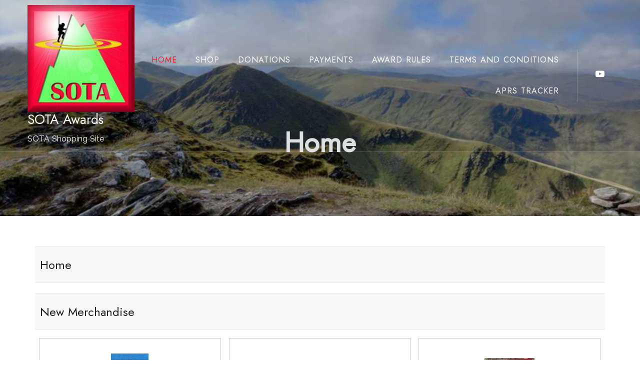

--- FILE ---
content_type: text/html; charset=UTF-8
request_url: https://sota-shop.co.uk/
body_size: 37825
content:
<!doctype html>
<html lang="en-GB">
<head>
	<meta charset="UTF-8">
	<meta name="viewport" content="width=device-width, initial-scale=1">
	<link rel="profile" href="https://gmpg.org/xfn/11">
	
	<title>SOTA Awards &#8211; SOTA Shopping Site</title>
<meta name='robots' content='max-image-preview:large' />
<link rel='dns-prefetch' href='//fonts.googleapis.com' />
<link rel="alternate" type="application/rss+xml" title="SOTA Awards &raquo; Feed" href="https://sota-shop.co.uk/feed/" />
<link rel="alternate" type="application/rss+xml" title="SOTA Awards &raquo; Comments Feed" href="https://sota-shop.co.uk/comments/feed/" />
<script type="text/javascript">
/* <![CDATA[ */
window._wpemojiSettings = {"baseUrl":"https:\/\/s.w.org\/images\/core\/emoji\/15.0.3\/72x72\/","ext":".png","svgUrl":"https:\/\/s.w.org\/images\/core\/emoji\/15.0.3\/svg\/","svgExt":".svg","source":{"concatemoji":"https:\/\/sota-shop.co.uk\/wp-includes\/js\/wp-emoji-release.min.js?ver=6.6.4"}};
/*! This file is auto-generated */
!function(i,n){var o,s,e;function c(e){try{var t={supportTests:e,timestamp:(new Date).valueOf()};sessionStorage.setItem(o,JSON.stringify(t))}catch(e){}}function p(e,t,n){e.clearRect(0,0,e.canvas.width,e.canvas.height),e.fillText(t,0,0);var t=new Uint32Array(e.getImageData(0,0,e.canvas.width,e.canvas.height).data),r=(e.clearRect(0,0,e.canvas.width,e.canvas.height),e.fillText(n,0,0),new Uint32Array(e.getImageData(0,0,e.canvas.width,e.canvas.height).data));return t.every(function(e,t){return e===r[t]})}function u(e,t,n){switch(t){case"flag":return n(e,"\ud83c\udff3\ufe0f\u200d\u26a7\ufe0f","\ud83c\udff3\ufe0f\u200b\u26a7\ufe0f")?!1:!n(e,"\ud83c\uddfa\ud83c\uddf3","\ud83c\uddfa\u200b\ud83c\uddf3")&&!n(e,"\ud83c\udff4\udb40\udc67\udb40\udc62\udb40\udc65\udb40\udc6e\udb40\udc67\udb40\udc7f","\ud83c\udff4\u200b\udb40\udc67\u200b\udb40\udc62\u200b\udb40\udc65\u200b\udb40\udc6e\u200b\udb40\udc67\u200b\udb40\udc7f");case"emoji":return!n(e,"\ud83d\udc26\u200d\u2b1b","\ud83d\udc26\u200b\u2b1b")}return!1}function f(e,t,n){var r="undefined"!=typeof WorkerGlobalScope&&self instanceof WorkerGlobalScope?new OffscreenCanvas(300,150):i.createElement("canvas"),a=r.getContext("2d",{willReadFrequently:!0}),o=(a.textBaseline="top",a.font="600 32px Arial",{});return e.forEach(function(e){o[e]=t(a,e,n)}),o}function t(e){var t=i.createElement("script");t.src=e,t.defer=!0,i.head.appendChild(t)}"undefined"!=typeof Promise&&(o="wpEmojiSettingsSupports",s=["flag","emoji"],n.supports={everything:!0,everythingExceptFlag:!0},e=new Promise(function(e){i.addEventListener("DOMContentLoaded",e,{once:!0})}),new Promise(function(t){var n=function(){try{var e=JSON.parse(sessionStorage.getItem(o));if("object"==typeof e&&"number"==typeof e.timestamp&&(new Date).valueOf()<e.timestamp+604800&&"object"==typeof e.supportTests)return e.supportTests}catch(e){}return null}();if(!n){if("undefined"!=typeof Worker&&"undefined"!=typeof OffscreenCanvas&&"undefined"!=typeof URL&&URL.createObjectURL&&"undefined"!=typeof Blob)try{var e="postMessage("+f.toString()+"("+[JSON.stringify(s),u.toString(),p.toString()].join(",")+"));",r=new Blob([e],{type:"text/javascript"}),a=new Worker(URL.createObjectURL(r),{name:"wpTestEmojiSupports"});return void(a.onmessage=function(e){c(n=e.data),a.terminate(),t(n)})}catch(e){}c(n=f(s,u,p))}t(n)}).then(function(e){for(var t in e)n.supports[t]=e[t],n.supports.everything=n.supports.everything&&n.supports[t],"flag"!==t&&(n.supports.everythingExceptFlag=n.supports.everythingExceptFlag&&n.supports[t]);n.supports.everythingExceptFlag=n.supports.everythingExceptFlag&&!n.supports.flag,n.DOMReady=!1,n.readyCallback=function(){n.DOMReady=!0}}).then(function(){return e}).then(function(){var e;n.supports.everything||(n.readyCallback(),(e=n.source||{}).concatemoji?t(e.concatemoji):e.wpemoji&&e.twemoji&&(t(e.twemoji),t(e.wpemoji)))}))}((window,document),window._wpemojiSettings);
/* ]]> */
</script>
<style id='wp-emoji-styles-inline-css' type='text/css'>

	img.wp-smiley, img.emoji {
		display: inline !important;
		border: none !important;
		box-shadow: none !important;
		height: 1em !important;
		width: 1em !important;
		margin: 0 0.07em !important;
		vertical-align: -0.1em !important;
		background: none !important;
		padding: 0 !important;
	}
</style>
<link rel='stylesheet' id='wp-block-library-css' href='https://sota-shop.co.uk/wp-includes/css/dist/block-library/style.min.css?ver=6.6.4' type='text/css' media='all' />
<style id='wp-block-library-theme-inline-css' type='text/css'>
.wp-block-audio :where(figcaption){color:#555;font-size:13px;text-align:center}.is-dark-theme .wp-block-audio :where(figcaption){color:#ffffffa6}.wp-block-audio{margin:0 0 1em}.wp-block-code{border:1px solid #ccc;border-radius:4px;font-family:Menlo,Consolas,monaco,monospace;padding:.8em 1em}.wp-block-embed :where(figcaption){color:#555;font-size:13px;text-align:center}.is-dark-theme .wp-block-embed :where(figcaption){color:#ffffffa6}.wp-block-embed{margin:0 0 1em}.blocks-gallery-caption{color:#555;font-size:13px;text-align:center}.is-dark-theme .blocks-gallery-caption{color:#ffffffa6}:root :where(.wp-block-image figcaption){color:#555;font-size:13px;text-align:center}.is-dark-theme :root :where(.wp-block-image figcaption){color:#ffffffa6}.wp-block-image{margin:0 0 1em}.wp-block-pullquote{border-bottom:4px solid;border-top:4px solid;color:currentColor;margin-bottom:1.75em}.wp-block-pullquote cite,.wp-block-pullquote footer,.wp-block-pullquote__citation{color:currentColor;font-size:.8125em;font-style:normal;text-transform:uppercase}.wp-block-quote{border-left:.25em solid;margin:0 0 1.75em;padding-left:1em}.wp-block-quote cite,.wp-block-quote footer{color:currentColor;font-size:.8125em;font-style:normal;position:relative}.wp-block-quote.has-text-align-right{border-left:none;border-right:.25em solid;padding-left:0;padding-right:1em}.wp-block-quote.has-text-align-center{border:none;padding-left:0}.wp-block-quote.is-large,.wp-block-quote.is-style-large,.wp-block-quote.is-style-plain{border:none}.wp-block-search .wp-block-search__label{font-weight:700}.wp-block-search__button{border:1px solid #ccc;padding:.375em .625em}:where(.wp-block-group.has-background){padding:1.25em 2.375em}.wp-block-separator.has-css-opacity{opacity:.4}.wp-block-separator{border:none;border-bottom:2px solid;margin-left:auto;margin-right:auto}.wp-block-separator.has-alpha-channel-opacity{opacity:1}.wp-block-separator:not(.is-style-wide):not(.is-style-dots){width:100px}.wp-block-separator.has-background:not(.is-style-dots){border-bottom:none;height:1px}.wp-block-separator.has-background:not(.is-style-wide):not(.is-style-dots){height:2px}.wp-block-table{margin:0 0 1em}.wp-block-table td,.wp-block-table th{word-break:normal}.wp-block-table :where(figcaption){color:#555;font-size:13px;text-align:center}.is-dark-theme .wp-block-table :where(figcaption){color:#ffffffa6}.wp-block-video :where(figcaption){color:#555;font-size:13px;text-align:center}.is-dark-theme .wp-block-video :where(figcaption){color:#ffffffa6}.wp-block-video{margin:0 0 1em}:root :where(.wp-block-template-part.has-background){margin-bottom:0;margin-top:0;padding:1.25em 2.375em}
</style>
<style id='classic-theme-styles-inline-css' type='text/css'>
/*! This file is auto-generated */
.wp-block-button__link{color:#fff;background-color:#32373c;border-radius:9999px;box-shadow:none;text-decoration:none;padding:calc(.667em + 2px) calc(1.333em + 2px);font-size:1.125em}.wp-block-file__button{background:#32373c;color:#fff;text-decoration:none}
</style>
<style id='global-styles-inline-css' type='text/css'>
:root{--wp--preset--aspect-ratio--square: 1;--wp--preset--aspect-ratio--4-3: 4/3;--wp--preset--aspect-ratio--3-4: 3/4;--wp--preset--aspect-ratio--3-2: 3/2;--wp--preset--aspect-ratio--2-3: 2/3;--wp--preset--aspect-ratio--16-9: 16/9;--wp--preset--aspect-ratio--9-16: 9/16;--wp--preset--color--black: #000000;--wp--preset--color--cyan-bluish-gray: #abb8c3;--wp--preset--color--white: #ffffff;--wp--preset--color--pale-pink: #f78da7;--wp--preset--color--vivid-red: #cf2e2e;--wp--preset--color--luminous-vivid-orange: #ff6900;--wp--preset--color--luminous-vivid-amber: #fcb900;--wp--preset--color--light-green-cyan: #7bdcb5;--wp--preset--color--vivid-green-cyan: #00d084;--wp--preset--color--pale-cyan-blue: #8ed1fc;--wp--preset--color--vivid-cyan-blue: #0693e3;--wp--preset--color--vivid-purple: #9b51e0;--wp--preset--gradient--vivid-cyan-blue-to-vivid-purple: linear-gradient(135deg,rgba(6,147,227,1) 0%,rgb(155,81,224) 100%);--wp--preset--gradient--light-green-cyan-to-vivid-green-cyan: linear-gradient(135deg,rgb(122,220,180) 0%,rgb(0,208,130) 100%);--wp--preset--gradient--luminous-vivid-amber-to-luminous-vivid-orange: linear-gradient(135deg,rgba(252,185,0,1) 0%,rgba(255,105,0,1) 100%);--wp--preset--gradient--luminous-vivid-orange-to-vivid-red: linear-gradient(135deg,rgba(255,105,0,1) 0%,rgb(207,46,46) 100%);--wp--preset--gradient--very-light-gray-to-cyan-bluish-gray: linear-gradient(135deg,rgb(238,238,238) 0%,rgb(169,184,195) 100%);--wp--preset--gradient--cool-to-warm-spectrum: linear-gradient(135deg,rgb(74,234,220) 0%,rgb(151,120,209) 20%,rgb(207,42,186) 40%,rgb(238,44,130) 60%,rgb(251,105,98) 80%,rgb(254,248,76) 100%);--wp--preset--gradient--blush-light-purple: linear-gradient(135deg,rgb(255,206,236) 0%,rgb(152,150,240) 100%);--wp--preset--gradient--blush-bordeaux: linear-gradient(135deg,rgb(254,205,165) 0%,rgb(254,45,45) 50%,rgb(107,0,62) 100%);--wp--preset--gradient--luminous-dusk: linear-gradient(135deg,rgb(255,203,112) 0%,rgb(199,81,192) 50%,rgb(65,88,208) 100%);--wp--preset--gradient--pale-ocean: linear-gradient(135deg,rgb(255,245,203) 0%,rgb(182,227,212) 50%,rgb(51,167,181) 100%);--wp--preset--gradient--electric-grass: linear-gradient(135deg,rgb(202,248,128) 0%,rgb(113,206,126) 100%);--wp--preset--gradient--midnight: linear-gradient(135deg,rgb(2,3,129) 0%,rgb(40,116,252) 100%);--wp--preset--font-size--small: 13px;--wp--preset--font-size--medium: 20px;--wp--preset--font-size--large: 36px;--wp--preset--font-size--x-large: 42px;--wp--preset--spacing--20: 0.44rem;--wp--preset--spacing--30: 0.67rem;--wp--preset--spacing--40: 1rem;--wp--preset--spacing--50: 1.5rem;--wp--preset--spacing--60: 2.25rem;--wp--preset--spacing--70: 3.38rem;--wp--preset--spacing--80: 5.06rem;--wp--preset--shadow--natural: 6px 6px 9px rgba(0, 0, 0, 0.2);--wp--preset--shadow--deep: 12px 12px 50px rgba(0, 0, 0, 0.4);--wp--preset--shadow--sharp: 6px 6px 0px rgba(0, 0, 0, 0.2);--wp--preset--shadow--outlined: 6px 6px 0px -3px rgba(255, 255, 255, 1), 6px 6px rgba(0, 0, 0, 1);--wp--preset--shadow--crisp: 6px 6px 0px rgba(0, 0, 0, 1);}:where(.is-layout-flex){gap: 0.5em;}:where(.is-layout-grid){gap: 0.5em;}body .is-layout-flex{display: flex;}.is-layout-flex{flex-wrap: wrap;align-items: center;}.is-layout-flex > :is(*, div){margin: 0;}body .is-layout-grid{display: grid;}.is-layout-grid > :is(*, div){margin: 0;}:where(.wp-block-columns.is-layout-flex){gap: 2em;}:where(.wp-block-columns.is-layout-grid){gap: 2em;}:where(.wp-block-post-template.is-layout-flex){gap: 1.25em;}:where(.wp-block-post-template.is-layout-grid){gap: 1.25em;}.has-black-color{color: var(--wp--preset--color--black) !important;}.has-cyan-bluish-gray-color{color: var(--wp--preset--color--cyan-bluish-gray) !important;}.has-white-color{color: var(--wp--preset--color--white) !important;}.has-pale-pink-color{color: var(--wp--preset--color--pale-pink) !important;}.has-vivid-red-color{color: var(--wp--preset--color--vivid-red) !important;}.has-luminous-vivid-orange-color{color: var(--wp--preset--color--luminous-vivid-orange) !important;}.has-luminous-vivid-amber-color{color: var(--wp--preset--color--luminous-vivid-amber) !important;}.has-light-green-cyan-color{color: var(--wp--preset--color--light-green-cyan) !important;}.has-vivid-green-cyan-color{color: var(--wp--preset--color--vivid-green-cyan) !important;}.has-pale-cyan-blue-color{color: var(--wp--preset--color--pale-cyan-blue) !important;}.has-vivid-cyan-blue-color{color: var(--wp--preset--color--vivid-cyan-blue) !important;}.has-vivid-purple-color{color: var(--wp--preset--color--vivid-purple) !important;}.has-black-background-color{background-color: var(--wp--preset--color--black) !important;}.has-cyan-bluish-gray-background-color{background-color: var(--wp--preset--color--cyan-bluish-gray) !important;}.has-white-background-color{background-color: var(--wp--preset--color--white) !important;}.has-pale-pink-background-color{background-color: var(--wp--preset--color--pale-pink) !important;}.has-vivid-red-background-color{background-color: var(--wp--preset--color--vivid-red) !important;}.has-luminous-vivid-orange-background-color{background-color: var(--wp--preset--color--luminous-vivid-orange) !important;}.has-luminous-vivid-amber-background-color{background-color: var(--wp--preset--color--luminous-vivid-amber) !important;}.has-light-green-cyan-background-color{background-color: var(--wp--preset--color--light-green-cyan) !important;}.has-vivid-green-cyan-background-color{background-color: var(--wp--preset--color--vivid-green-cyan) !important;}.has-pale-cyan-blue-background-color{background-color: var(--wp--preset--color--pale-cyan-blue) !important;}.has-vivid-cyan-blue-background-color{background-color: var(--wp--preset--color--vivid-cyan-blue) !important;}.has-vivid-purple-background-color{background-color: var(--wp--preset--color--vivid-purple) !important;}.has-black-border-color{border-color: var(--wp--preset--color--black) !important;}.has-cyan-bluish-gray-border-color{border-color: var(--wp--preset--color--cyan-bluish-gray) !important;}.has-white-border-color{border-color: var(--wp--preset--color--white) !important;}.has-pale-pink-border-color{border-color: var(--wp--preset--color--pale-pink) !important;}.has-vivid-red-border-color{border-color: var(--wp--preset--color--vivid-red) !important;}.has-luminous-vivid-orange-border-color{border-color: var(--wp--preset--color--luminous-vivid-orange) !important;}.has-luminous-vivid-amber-border-color{border-color: var(--wp--preset--color--luminous-vivid-amber) !important;}.has-light-green-cyan-border-color{border-color: var(--wp--preset--color--light-green-cyan) !important;}.has-vivid-green-cyan-border-color{border-color: var(--wp--preset--color--vivid-green-cyan) !important;}.has-pale-cyan-blue-border-color{border-color: var(--wp--preset--color--pale-cyan-blue) !important;}.has-vivid-cyan-blue-border-color{border-color: var(--wp--preset--color--vivid-cyan-blue) !important;}.has-vivid-purple-border-color{border-color: var(--wp--preset--color--vivid-purple) !important;}.has-vivid-cyan-blue-to-vivid-purple-gradient-background{background: var(--wp--preset--gradient--vivid-cyan-blue-to-vivid-purple) !important;}.has-light-green-cyan-to-vivid-green-cyan-gradient-background{background: var(--wp--preset--gradient--light-green-cyan-to-vivid-green-cyan) !important;}.has-luminous-vivid-amber-to-luminous-vivid-orange-gradient-background{background: var(--wp--preset--gradient--luminous-vivid-amber-to-luminous-vivid-orange) !important;}.has-luminous-vivid-orange-to-vivid-red-gradient-background{background: var(--wp--preset--gradient--luminous-vivid-orange-to-vivid-red) !important;}.has-very-light-gray-to-cyan-bluish-gray-gradient-background{background: var(--wp--preset--gradient--very-light-gray-to-cyan-bluish-gray) !important;}.has-cool-to-warm-spectrum-gradient-background{background: var(--wp--preset--gradient--cool-to-warm-spectrum) !important;}.has-blush-light-purple-gradient-background{background: var(--wp--preset--gradient--blush-light-purple) !important;}.has-blush-bordeaux-gradient-background{background: var(--wp--preset--gradient--blush-bordeaux) !important;}.has-luminous-dusk-gradient-background{background: var(--wp--preset--gradient--luminous-dusk) !important;}.has-pale-ocean-gradient-background{background: var(--wp--preset--gradient--pale-ocean) !important;}.has-electric-grass-gradient-background{background: var(--wp--preset--gradient--electric-grass) !important;}.has-midnight-gradient-background{background: var(--wp--preset--gradient--midnight) !important;}.has-small-font-size{font-size: var(--wp--preset--font-size--small) !important;}.has-medium-font-size{font-size: var(--wp--preset--font-size--medium) !important;}.has-large-font-size{font-size: var(--wp--preset--font-size--large) !important;}.has-x-large-font-size{font-size: var(--wp--preset--font-size--x-large) !important;}
:where(.wp-block-post-template.is-layout-flex){gap: 1.25em;}:where(.wp-block-post-template.is-layout-grid){gap: 1.25em;}
:where(.wp-block-columns.is-layout-flex){gap: 2em;}:where(.wp-block-columns.is-layout-grid){gap: 2em;}
:root :where(.wp-block-pullquote){font-size: 1.5em;line-height: 1.6;}
</style>
<link rel='stylesheet' id='ectcart-style-css' href='https://sota-shop.co.uk/css/ectcart.css?ver=6.6.4' type='text/css' media='all' />
<link rel='stylesheet' id='ectcart-style-base-css' href='https://sota-shop.co.uk/css/ectstylebase.css?ver=6.6.4' type='text/css' media='all' />
<link rel='stylesheet' id='ectcart-style-products-css' href='https://sota-shop.co.uk/css/ectstyleproduct1.css?ver=6.6.4' type='text/css' media='all' />
<link rel='stylesheet' id='ectcart-style-qbuy-css' href='https://sota-shop.co.uk/css/ectstyleqbuy1.css?ver=6.6.4' type='text/css' media='all' />
<link rel='stylesheet' id='ectcart-style-details-css' href='https://sota-shop.co.uk/css/ectstyledetails1.css?ver=6.6.4' type='text/css' media='all' />
<style id='ectcart-style-details-inline-css' type='text/css'>
input[type="button"].ectbutton,input[type="submit"].ectbutton,button.ectbutton{background:var( --secondary-color )}
div.category{width:49%;}
@media screen and (max-width: 800px) {div.category{width:99%;}}
div.product{width:49%;}
@media screen and (max-width: 800px) {div.product{width:99%;}}

</style>
<link rel='stylesheet' id='ect-spry-css' href='https://sota-shop.co.uk/css/SpryTabbedPanels.css?ver=6.6.4' type='text/css' media='all' />
<link rel='stylesheet' id='ectwidgets-css' href='https://sota-shop.co.uk/wp-content/plugins/ect-widgets/ect-widgets-style.css?ver=6.6.4' type='text/css' media='all' />
<link rel='stylesheet' id='ectchild-css' href='https://sota-shop.co.uk/wp-content/themes/apparel-store/style.css?ver=6.6.4' type='text/css' media='all' />
<link rel='stylesheet' id='bootstrap-css' href='https://sota-shop.co.uk/wp-content/themes/startup-shop/vendors/bootstrap/css/bootstrap.css?ver=4.0.0' type='text/css' media='all' />
<link rel='stylesheet' id='icofont-css' href='https://sota-shop.co.uk/wp-content/themes/startup-shop/vendors/icofont/icofont.css?ver=1.0.1' type='text/css' media='all' />
<link rel='stylesheet' id='scrollbar-css' href='https://sota-shop.co.uk/wp-content/themes/startup-shop/vendors/scrollbar/simple-scrollbar.css?ver=1.0.0' type='text/css' media='all' />
<link rel='stylesheet' id='magnific-popup-css' href='https://sota-shop.co.uk/wp-content/themes/startup-shop/vendors/magnific-popup/magnific-popup.css?ver=1.0.0' type='text/css' media='all' />
<link rel='stylesheet' id='owl-carousel-css' href='https://sota-shop.co.uk/wp-content/themes/startup-shop/vendors/owl-carousel/assets/owl.carousel.css?ver=1.0.0' type='text/css' media='all' />
<link rel='stylesheet' id='startup-shop-common-css' href='https://sota-shop.co.uk/wp-content/themes/startup-shop/assets/css/startup-shop-common.css?ver=1.0.0' type='text/css' media='all' />
<link rel='stylesheet' id='chld_thm_cfg_parent-css' href='https://sota-shop.co.uk/wp-content/themes/startup-shop/style.css?ver=6.6.4' type='text/css' media='all' />
<style id='chld_thm_cfg_parent-inline-css' type='text/css'>
:root {--primary-color:#6c757d!important; --secondary-color: #ed1c24!important;--nav-color-h:#ed1c24!important;--nav-sub-color:#ed1c24!important;--nav-sub-bg-h:#ed1c24!important;--nav-sub-color-h:#fff}
</style>
<link rel='stylesheet' id='startup-shop-google-fonts-css' href='//fonts.googleapis.com/css?family=Jost%3Awght%40400%3B500%7CRaleway%3A400%2C600%7CRoboto+Condensed%3A400%3B700&#038;display=swap&#038;ver=6.6.4' type='text/css' media='all' />
<link rel='stylesheet' id='startup-shop-style-css' href='https://sota-shop.co.uk/wp-content/themes/apparel-store/style.css?ver=1.0.0' type='text/css' media='all' />
<style id='startup-shop-style-inline-css' type='text/css'>
:root {--primary-color:#6c757d; --secondary-color: #ed1c24;--nav-color-h:#ed1c24;--nav-sub-color:#ed1c24;--nav-sub-bg-h:#ed1c24;--nav-sub-color-h:#fff}
</style>
<link rel='stylesheet' id='tablepress-default-css' href='https://sota-shop.co.uk/wp-content/plugins/tablepress/css/build/default.css?ver=3.2.5' type='text/css' media='all' />
<script type="text/javascript" src="https://sota-shop.co.uk/js/ectcart.js?ver=6.6.4" id="ectcart-script-js"></script>
<script type="text/javascript" src="https://sota-shop.co.uk/js/SpryTabbedPanels.js?ver=6.6.4" id="ect-spry-js"></script>
<script type="text/javascript" src="https://sota-shop.co.uk/wp-includes/js/jquery/jquery.min.js?ver=3.7.1" id="jquery-core-js"></script>
<script type="text/javascript" src="https://sota-shop.co.uk/wp-includes/js/jquery/jquery-migrate.min.js?ver=3.4.1" id="jquery-migrate-js"></script>
<link rel="https://api.w.org/" href="https://sota-shop.co.uk/wp-json/" /><link rel="alternate" title="JSON" type="application/json" href="https://sota-shop.co.uk/wp-json/wp/v2/pages/359" /><link rel="EditURI" type="application/rsd+xml" title="RSD" href="https://sota-shop.co.uk/xmlrpc.php?rsd" />
<meta name="generator" content="WordPress 6.6.4" />
<link rel="canonical" href="https://sota-shop.co.uk/" />
<link rel='shortlink' href='https://sota-shop.co.uk/' />
<link rel="alternate" title="oEmbed (JSON)" type="application/json+oembed" href="https://sota-shop.co.uk/wp-json/oembed/1.0/embed?url=https%3A%2F%2Fsota-shop.co.uk%2F" />
<link rel="alternate" title="oEmbed (XML)" type="text/xml+oembed" href="https://sota-shop.co.uk/wp-json/oembed/1.0/embed?url=https%3A%2F%2Fsota-shop.co.uk%2F&#038;format=xml" />
<base href="https://sota-shop.co.uk/" />
			<style type="text/css">
				#masthead .container.header-middle{
					background: url( https://sota-shop.co.uk/wp-content/uploads/2024/09/Ben-Lawers-2.jpg ) center center no-repeat;
					background-size: cover;
				}
			</style>
				<style type="text/css">
					a.site-title,
			.site-description {
				color: #ffffff;
			}
				</style>
		<link rel="icon" href="https://sota-shop.co.uk/wp-content/uploads/2017/10/cropped-logo-32x32.png" sizes="32x32" />
<link rel="icon" href="https://sota-shop.co.uk/wp-content/uploads/2017/10/cropped-logo-192x192.png" sizes="192x192" />
<link rel="apple-touch-icon" href="https://sota-shop.co.uk/wp-content/uploads/2017/10/cropped-logo-180x180.png" />
<meta name="msapplication-TileImage" content="https://sota-shop.co.uk/wp-content/uploads/2017/10/cropped-logo-270x270.png" />
</head>

<body class="home page-template page-template-page-dynamic page-template-page-dynamic-php page page-id-359 wp-custom-logo wp-embed-responsive" >
 <div id="page" class="site">

    <a class="skip-link screen-reader-text" href="#content">Skip to Content</a>	<div class="fly-search-bar" id="fly-search-bar">
        <div class="container-wrap">
			<form role="search" method="get" class="search-form" action="https://sota-shop.co.uk/">
				<label>
					<span class="screen-reader-text">Search for:</span>
					<input type="search" class="search-field" placeholder="Search &hellip;" value="" name="s" />
				</label>
				<input type="submit" class="search-submit" value="Search" />
			</form>            <a href="javascript:void(0)" class="search-close-trigger "><i class="icofont-close"></i></a>
        </div>
	</div>		
	    <div id="header-2nd" class="replace-3rd-style">
        <div class="container">
        <div class="align-items-center d-flex responsive">
            <div>
                <div class="block">
                 <div class="logo-wrap"><a href="https://sota-shop.co.uk/" class="custom-logo-link" rel="home"><img width="250" height="250" src="https://sota-shop.co.uk/wp-content/uploads/2024/09/SOTA-tiny.jpg" class="custom-logo" alt="SOTA Awards" /></a><h3><a href="https://sota-shop.co.uk/" rel="home" class="site-title">SOTA Awards</a></h3><div class="site-description">SOTA Shopping Site</div></div>                </div>
            </div>
            <div class="text-right ms-auto">
               <div id="navbar">
                         <button class="startup-shop-navbar-close"><i class="icofont-ui-close"></i></button>
        <ul id="menu-main-menu" class="startup-shop-main-menu navigation-menu"><li id="menu-item-365" class="menu-item menu-item-type-custom menu-item-object-custom current-menu-item current_page_item menu-item-home menu-item-365"><a href="https://sota-shop.co.uk" aria-current="page">Home</a></li>
<li id="menu-item-367" class="menu-item menu-item-type-post_type menu-item-object-page menu-item-367"><a href="https://sota-shop.co.uk/categories/">Shop</a></li>
<li id="menu-item-368" class="menu-item menu-item-type-post_type menu-item-object-page menu-item-368"><a href="https://sota-shop.co.uk/donation/">Donations</a></li>
<li id="menu-item-385" class="menu-item menu-item-type-post_type menu-item-object-page menu-item-385"><a href="https://sota-shop.co.uk/payments/">Payments</a></li>
<li id="menu-item-389" class="menu-item menu-item-type-post_type menu-item-object-page menu-item-389"><a href="https://sota-shop.co.uk/award-rules/">Award Rules</a></li>
<li id="menu-item-483" class="menu-item menu-item-type-post_type menu-item-object-page menu-item-483"><a href="https://sota-shop.co.uk/terms-and-conditions/">Terms and Conditions</a></li>
<li id="menu-item-502" class="menu-item menu-item-type-post_type menu-item-object-page menu-item-502"><a href="https://sota-shop.co.uk/aprs-tracker/">APRS Tracker</a></li>
</ul>               </div>
            </div>
             <div class="text-right responsive-wrap icon-warp">
               
                 <ul class="social-icon d-flex">

                    
                    
                                        <li><a href="" target="_blank" rel="nofollow"><i class="icofont-youtube-play"></i></a></li>

                
                </ul>   

                 <button class="startup-shop-rd-navbar-toggle" tabindex="0" autofocus="true"><i class="icofont-navigation-menu"></i></button></div>
            
            </div>
        </div>
    </div>
            	
		<div id="static_header_banner" class="header-style-1">

		    <div class="site-header-text-wrap">
		    	<div class="site-header-text-wrap"><h1 class="page-title-text">Home</h1></div>		    </div>

		    		    <div class="site-header-bg-wrap">

		    	<div class="site-header-bg background-effect" style=" background-image: url(https://sota-shop.co.uk/wp-content/uploads/2024/09/Ben-Lawers-2.jpg); background-attachment: scroll; "></div>
		   </div>
		   
		</div>
		

	<div id="content" class="site-content"  >
<div class="ecthomepage"><div class="ecthome">			<h1>Home</h1>
			<div class="ecthomeabout"></div>
		<div style="clear:both"></div>
</div><div class="ecthome">		<h1>New Merchandise</h1><div class="ectfeaturedproducts"><div class="ectfeaturedprod">						<div class="ectfeaturedimg"><a class="ectfeaturedlink" href="/dp/SOTA%20keyring"><img class="ectfeaturedimg" src="prodimages/Keyring logo_small.jpg" alt="SOTA keyring" /></a></div>						<div class="ectfeaturedprice"><span class="ectfeaturedpricet">Price:</span> &pound;0.00</div>
						<div class="ectfeaturedname"><a href="/dp/SOTA%20keyring">SOTA keyring</a></div>					</div><div class="ectfeaturedprod">						<div class="ectfeaturedimg"><a class="ectfeaturedlink" href="/dp/Tree%20Hanging"><img class="ectfeaturedimg" src="prodimages/Decoration_small.jpg" alt="Tree Hanging" /></a></div>						<div class="ectfeaturedprice"><span class="ectfeaturedpricet">Price:</span> &pound;3.00</div>
						<div class="ectfeaturedname"><a href="/dp/Tree%20Hanging">Tree Hanging</a></div>					</div><div class="ectfeaturedprod">						<div class="ectfeaturedimg"><a class="ectfeaturedlink" href="/dp/SOTA%20Coaster"><img class="ectfeaturedimg" src="prodimages/Coaster.jpg" alt="SOTA Coaster" /></a></div>						<div class="ectfeaturedprice"><span class="ectfeaturedpricet">Price:</span> &pound;3.75</div>
						<div class="ectfeaturedname"><a href="/dp/SOTA%20Coaster">SOTA Coaster</a></div>					</div><div class="ectfeaturedprod">						<div class="ectfeaturedimg"><a class="ectfeaturedlink" href="/dp/SOTA%20APRS%20tracker"><img class="ectfeaturedimg" src="prodimages/Tracker in stand_small.jpg" alt="SOTA APRS tracker" /></a></div>						<div class="ectfeaturedprice"><span class="ectfeaturedpricet">Price:</span> &pound;0.00</div>
						<div class="ectfeaturedname"><a href="/dp/SOTA%20APRS%20tracker">SOTA APRS tracker</a></div>					</div><div class="ectfeaturedprod">						<div class="ectfeaturedimg"><a class="ectfeaturedlink" href="/dp/Tracker%20Accessories"><img class="ectfeaturedimg" src="prodimages/Accesories_small.jpg" alt="Tracker Accessories" /></a></div>						<div class="ectfeaturedprice"><span class="ectfeaturedpricet">Price:</span> &pound;8.00</div>
						<div class="ectfeaturedname"><a href="/dp/Tracker%20Accessories">Tracker Accessories</a></div>					</div><div class="ectfeaturedprod">						<div class="ectfeaturedimg"><a class="ectfeaturedlink" href="/dp/Personalised%20Hip%20Flask"><img class="ectfeaturedimg" src="prodimages/Hipflask Maroon_small.jpeg" alt="Personalised Hip Flask" /></a></div>						<div class="ectfeaturedprice"><span class="ectfeaturedpricet">Price:</span> &pound;12.00</div>
						<div class="ectfeaturedname"><a href="/dp/Personalised%20Hip%20Flask">Personalised Hip Flask</a></div>					</div></div></div></div><!-- End ecthomepage-->

</div> <!-- #content-area -->


	</div><!-- #content -->

	 <footer id="colophon" class="site-footer">         <div class="footer_widget_wrap">
         <div class="container">
            <div class="row startup-shop-flex">
                <div id="ectcontact_widget-2" class="col-12 col-sm-6 col-md-4 widget-wrap widget_ectcontact_widget"><h3 class="widget-title"><span>Contact Us</span></h3><script>
var sfextensionabs='php',
	xxPlsEntr="Please enter a value in the field",xxValEm="Please enter a valid email address.",xxRecapt="Please show you are a real human by completing the reCAPTCHA test",xxEFEm="Your Email",
	xxEFNam="Your Name",xxEFCmt="Your Comments",xxContUs="Contact Us",xxAskQue="Ask A Question",xxCUBlur="Ask us a question about any of our store products or services and we'll get back to you right away.",
	xxEmFrnd="Email Friend",xxEFBlr="Let your friends know all about the great deals that are on offer at this site. Just fill in the details below and click &quot;Send&quot;.",xxAccSuc="Your account was created successfully",xxMinLen="Please enter at least 6 characters in the field",
	xxAQBlr="Ask us a question about any of our store products and we'll get back to you right away.",xxPwd="Password",xxNow="now",xxInSecs="in %s seconds",xxName="Full Name",
	xxFulNam="This message will not be shown again.\nPlease be sure to enter your first and last name in the field",xxLOSuc="You have logged out successfully!",xxLISuc="Login Successful!",xxMesSuc="Your message was delivered successfully.";
var extraclientfield1="",extraclientfield2="",
	extraclientfield1required=false,extraclientfield2required=false,
	loginhash='e430bb54cc369e196fbfc45838fb38e962a3b8ed2ab5b1ae4aea7bbb2351e252',
	customeraccounturl="",
	recaptchasitekey='',nacaptchawidgetid='',nacaptchaok=false,nacaptcharesponse=false,contactcaptchawidgetid='',contactcaptchaok=false,contactcaptcharesponse=false,askqproductid='',
	lastloginattempt,checkedfullname=false,contactusthanks="",emailfriendthanks="",askaquestionthanks="",
	recaptchaenabled2=false,recaptchaenabled8=false,nocustomerloginpwlimit=false,
	nomailinglist=true,
	storeurlssl="",checkoutmode="",
	clientloginref="",clientloginref_sess="",
	loginrefurl=[];</script>
<div id="softopaquediv" class="ectopaque" style="display:none" onclick="if(event.target==this)hideaccounts()" tabindex="0"><div class="ectsoftwrapper"><div class="scart scclose" role="img" onclick="hideaccounts()" title="Close Window"></div>
<div style="display:none;text-align:center" id="ectsoftpreload"><img style="margin:30px" src="images/preloader.gif" alt="Loading"></div>
<div id="ectsfsuccess" class="ectsfsuccess"></div>
<div class="sfcontact" id="ectcontactdiv" style="display:none">
<div class="softformheader" id="cuheader"></div>
<div id="contactblurb" class="contactblurb"></div>
<div class="ectsf2col"><div class="redstar"><label class="ectlabel" for="yourname">Your Name</label></div><div><input type="text" id="yourname" placeholder="Your Name" aria-required="true"></div></div>
<div class="ectsf2col"><div class="redstar"><label class="ectlabel" for="youremail">Your Email</label></div><div><input type="text" id="youremail" placeholder="Your Email" aria-required="true"></div></div>
<div class="ectsf2col emfonly"><div class="redstar"><label class="ectlabel" for="friendsemail">Your Friends Email</label></div><div><input type="text" id="friendsemail" placeholder="Your Friends Email" aria-required="true"></div></div>
<div class="ectsf2col"><div class="redstar"><label class="ectlabel" for="yourcomments">Your Comments</label></div><div><textarea class="softcomments" id="yourcomments" placeholder="Your Comments" aria-required="true"></textarea></div></div>
<div class="softformsend"><button type="button" class="ectbutton " id="contactsend" onclick="">Send</button><button type="button" class="ectbutton" onclick="hideaccounts()">Close Window</button></div>
</div>
<div class="sflogin" id="loginacctdiv" style="display:none">
<div class="softformheader" id="liaccterrordiv">Login Details</div>
<div class="ectsf2col"><div class="redstar"><label class="ectlabel" for="liemail">Email</label></div><div><input type="email" id="liemail" placeholder="Email" aria-required="true" disabled></div></div>
<div class="ectsf2col"><div class="redstar"><label class="ectlabel" for="lipass">Password</label></div><div><input type="password" id="lipass" placeholder="Password" aria-required="true" autocomplete="off"></div></div>
<div class="ectsf2col"><div class="softformjright"><input type="checkbox" class="ectcheckbox" id="licook"></div><div><label class="ectlabel" for="licook">Remember login on this computer?</label></div></div>
<div class="softformsend"><input type="button" value="Submit" class="ectbutton cartaccountlogin" id="cartaccountlogin" onclick="checkloginaccount()"><input type="button" value="Forgot Password?" class="ectbutton forgotpassword" onclick="ectgonoabs('clientlogin.php?mode=lostpassword')"></div>
</div>
</div>
</div>
<script>document.body.appendChild(ectById("softopaquediv"));</script><div class="minicart">
	<div class="minicartcnt"><button type="button" class="ectbutton mincart" onclick="displayectcontact('contactus','')">Contact Us</button></div>
</div>
</div><div id="ectsearch_widget-4" class="col-12 col-sm-6 col-md-4 widget-wrap widget_ectsearch_widget widget_search"><h3 class="widget-title"><span>Search</span></h3><form method="post" action="search" id="ectsearchwidgetform" class="ectsearchwidgetform">
				<input type="hidden" name="posted" value="1"/>
				<div style="position:relative;display:inline"><input class="ect_search_in" type="search" name="stext" id="ectsearchwidget" style="width:75%" placeholder="Search products" onkeydown="return ectAutoSrchKeydown(this,event,'php')" onblur="ectAutoHideCombo(this)" autocomplete="off" /></div>
				<input class="ectbutton ect_search_go" type="submit" name="search" value="Go" style="position:absolute" />
				<div class="autosearch" style="position:absolute;display:none" id="selectectsearchwidget"></div>
				</form></div>            </div>
         </div>  
         </div>
        <div class="container site_info"><span class="back-to-top" id="backToTop"><i class="icofont-rounded-up parallax"></i></span>
					<div class="row"><div class="col-12 col-md-12">Copyright &copy; 2025 SOTA Awards. All Rights Reserved.<span class="dev_info"> <a href="https://wordpress.org/themes/startup-shop/" target="_blank" rel="nofollow">Startup Shop</a> Theme By <a href="https://athemeart.com/" target="_blank" rel="nofollow">aThemeArt</a>.</span></div><div class="col-12 col-md-12"><ul class="social-list ">	</ul></div>	</div>
		  		</div></footer></div><!-- #page -->

<script type="text/javascript" src="https://sota-shop.co.uk/wp-content/themes/startup-shop/vendors/bootstrap/js/bootstrap.js?ver=3.3.7" id="bootstrap-js"></script>
<script type="text/javascript" src="https://sota-shop.co.uk/wp-content/themes/startup-shop/vendors/scrollbar/simple-scrollbar.js?ver=6.6.4" id="scrollbar-js-js"></script>
<script type="text/javascript" src="https://sota-shop.co.uk/wp-content/themes/startup-shop/vendors/customselect.js?ver=6.6.4" id="customselect-js"></script>
<script type="text/javascript" src="https://sota-shop.co.uk/wp-content/themes/startup-shop/vendors/magnific-popup/jquery.magnific-popup.js?ver=6.6.4" id="magnific-popup-js-js"></script>
<script type="text/javascript" src="https://sota-shop.co.uk/wp-content/themes/startup-shop/vendors/owl-carousel/owl.carousel.js?ver=6.6.4" id="owl-carousel-js-js"></script>
<script type="text/javascript" src="https://sota-shop.co.uk/wp-content/themes/startup-shop/vendors/sticky-sidebar/jquery.sticky-sidebar.js?ver=6.6.4" id="sticky-sidebar-js"></script>
<script type="text/javascript" src="https://sota-shop.co.uk/wp-content/themes/startup-shop/assets/js/startup-shop.js?ver=1.0.0" id="startup-shop-js-js"></script>

</body>
</html>


--- FILE ---
content_type: text/css
request_url: https://sota-shop.co.uk/css/ectstyleproduct1.css?ver=6.6.4
body_size: 3310
content:
/*
 * This code is copyright (c) ViciSoft SL, all rights reserved.
 * The contents of this file are protected under law as the intellectual property
 * of ViciSoft SL. Any use, reproduction, disclosure or copying
 * of any kind without the express and written permission of ViciSoft SL is forbidden.
 * Author: Vince Reid, vincereid@gmail.com
 *
 * Product Page Layout 1 for Ecommerce Plus Templates
 *
 * Last Modified: 2023-08-15
 */
div.prodfilter{
display:inline-block;
padding:2px;
margin-bottom:4px;
}
div.prodfilterbar{
margin-bottom:14px;
}
div.filtertext{
padding:13px 6px;
}
div.product{
border:1px solid gray;
}
div.product:hover{
border:1px solid #006aba;
}
.prodratinglink{
font-size:0.9em;
}
div.allproddiscounts{
margin:2px 6px;
}
div.proddiscountsapply,div.eachproddiscount,div.discountsnotapply,div.prodnoapplydiscounts{
float:right;
width:52%;
}
.proddiscounts, .proddiscountsapply{
margin:0;
}
div.prodmanufacturer{
float:right;
width:52%;
margin:2px 0px;
}
div.prodsku{
float:right;
width:52%;
margin:2px 0px;
}
div.prodimage{
float:left;
width:48%;
padding:4px 4px 4px 0;
min-height:160px;
box-sizing:border-box;
}
img.prodimage{
max-width:100%;
height:auto;
}
div.prodname{
float:right;
width:52%;
font-size:1.1em;
margin:4px 0px;
}
div.prodinstock{
float:right;
width:52%;
margin:2px 0px;
}
div.proddescription{
margin:4px 0px;
float:left;
font-size:0.9em;
line-height:1.5em;
width:48%;
}
div.prodoptions{
float:none;
clear:both;
padding:8px 0;
}
div.ectoptioncontainer{
display:flex;
}
div.optiontext{
margin:4px 0px;
}
div.option{
margin:4px 0px;
}
select.prodoption{
min-width:200px;
}
div.listprice{
float:right;
width:52%;
font-size:0.9em;
margin:2px 0px;
}
span.yousave{
background:#0065A7;
color:#fff;
margin:4px 0px;
font-size:0.9em;
}
div.prodprice{
float:right;
width:52%;
margin:4px 0px;
font-size:1.1em;
}
div.prodrating{
float:right;
width:52%;
margin:2px 0px;
}
div.prodcurrency{
float:right;
width:52%;
font-size:0.8em;
color:#666;
margin:2px 0px;
}
div.outofstock{
text-align:center;
margin:2px 0px;
font-weight:bold;
width:48%;
}
div.prodid,div.proddateadded{
float:right;
width:52%;
margin:2px 0px;
}
div.proddateaddedlabel{
float:left;
}
div.proddateaddeddate{
float:left;
margin-left:4px;
}
div.detaillink,div.addtocart,div.qbuybutton{
float:right;
width:52%;
text-align:center;
padding:0px;
margin:4px 0;
}
input[type="button"].detaillink,input[type="button"].buybutton,input[type="button"].qbuybutton,input[type="button"].prodnotifystock,input[type="button"].prodwishlist,input[type="button"].prodoutofstock,
button.configbutton,button.detaillink,button.buybutton,button.qbuybutton,button.prodnotifystock,button.prodwishlist,button.prodoutofstock{
width:100%;
text-align:center;
padding:6px;
margin:0px;
border:0px;
color:#fff;
border:0;
border-radius:4px;
-webkit-appearance:none;
font-family:FontAwesome, sans-serif;
}
input.prodwishlist,button.prodwishlist{
font-size:10px;
}
div.prodaddtocartquant{
float:right;
width:52%;
}
div.prodaddtocartquant div.quantity2div{
width:90px;
}
div.prodaddtocartquant input.buybutton,div.prodaddtocartquant button.buybutton{
margin:0;
width:100%;
}

--- FILE ---
content_type: text/css
request_url: https://sota-shop.co.uk/wp-content/plugins/ect-widgets/ect-widgets-style.css?ver=6.6.4
body_size: 3857
content:
/* Shopping cart classes
----------------------------------------------------------------------------------------------------*/
/* Dynamic Homepage */
div.ecthomepage{
background-color:#FFF;
max-width:1140px;
margin:auto;
}
div.ecthome{
margin-bottom:5px;
}
div.homepagebrand{
display:inline-block;
text-align:center;
padding:10px;
box-sizing:border-box;
}
div.homepagebrand > img{
max-width:100%;
}
img.ecthomeaboutimg{
float:left;
margin:0 20px 20px 0;
max-width:100%;
}
div.ecthomeabout{
margin:20px;
}
div.ectfeaturedprod{
width:33.3%;
min-height:260px;
display:inline-block;
vertical-align:top;
padding:8px;
box-sizing:border-box;
}
div.ectfeaturedimg{
min-height:180px;
display:flex;
align-items:center;
justify-content:center;
padding:6px;
border:1px solid #ccc;
width:100%;
margin:0 0 3px 0;
box-sizing:border-box;
}
div.ectfeaturedimg:hover{
border:1px solid #a3a3c4;
}
img.ectfeaturedimg{
max-width:100%;
height:auto;
margin:5px;
}
div.ectfeaturedname{
padding:6px;
background-color:#606060;
text-align:center;
}
div.ectfeaturedname a:link, div.ectfeaturedname a:visited{
color:#FFF;
font-size:1.2em;
text-decoration:none;
}
div.ectfeaturedname a:hover{
color:#CF9436
}
div.ectfeaturedprice{
border:1px solid #ccc;
padding:5px;
text-align:center;
margin-bottom:3px;
}
span.ectfeaturedpricet{
font-weight:bold;
}

div.ecthome h1{
border-top:1px solid #eaeaea;
border-bottom:1px solid #eaeaea;
background-color:#f8f8f8;
font-weight:300;
font-size:24px;
color:#1f1e1e;
padding:23px 10px 21px 10px;
margin-top:0px;
text-shadow:1px 1px 0 rgba(255,255,255,.8);
}
/* Home page cross selling 
-------------------------------------*/
p.cstitle{
text-align:center;
padding:10px 6px;
border:1px solid grey;
font-size:1.2em;
}
div.csproduct {
width:32.3%;
min-height:210px;
display:inline-block;
border:1px solid #fff;
vertical-align:top;
margin:0.5%;
padding:6px;
}
div.csprodimage{
min-height:120px;
vertical-align:top;
margin:2px;
padding:6px;
border:1px solid #fff;
}
div.csproduct:hover{
border:1px solid grey;
}
div.csprodimage:hover{
border:1px solid #fff;
}
img.csprodimage{
max-width:100%;
height:auto;
}
div.csprodname{
padding-top:6px;
font-size:1.2em;
margin:4px 0px;
float:left;
width:98%
}
div.csprodinstock{
margin:4px 0px;
width:98%;
float:left;
}
.prodratinglink{
font-size:0.9em;
}
div.csprodrating{
float:left;
width:98%;
margin:4px 0px;
}
div.cslistprice{
width:98%;
float:left;
font-size:1em;
margin:2px 0px;
text-align:right;
}
div.csprodprice{
float:left;
width:98%;
margin:2px 0px;
font-size:1.1em;
}
div.csprodcurrency{
float:left;
width:98%;
font-size:0.8em;
color:#666;
margin:0px;
}
div.csdetaillink{
float:left;
width:49%;
text-align:center;
padding:0px;
margin:10px 1px 0px 0px;
}
div.csqbuybutton{
float:left;
width:49%;
text-align:center;
padding:0px;
margin:10px 0px 0px 1px;
}
input.csdetaillink{
float:left;
width:100%;
text-align:center;
padding:6px;
margin:0px;
background:#C4A973 !important;
border:0px;
color:#fff;
border:0;
border-radius:4px;
-webkit-appearance:none;
text-shadow:0 1px 1px rgba(0, 0, 0, 0.6);
font-family:FontAwesome, sans-serif; 
}
input.csdetaillink:hover{
background:#ddd !important;
color:#000 !important;
cursor:pointer;
-webkit-appearance:none;
text-shadow:0 1px 1px rgba(255, 255, 255, 0.6);
}
/*This is the third breakpoint and contains styles for screens 800px to 640px*/
@media screen and (max-width: 800px) {
div.ectfeaturedprod{
width:50%;
}
div.csproduct {
width:48.5%;
}
}
/*This is the fourth breakpoint and contains styles for screens 640px to 500px*/
@media screen and (max-width: 640px) {
div.homepagebrand{
display:block;
width:auto !important;
}
img.ecthomeaboutimg{
float:none;
}
}
/*This is the fifth breakpoint and contains styles for screens 500px to 360px*/
@media screen and (max-width: 500px) {
div.ectfeaturedprod{
display:block;
width:auto;
}
div.csproduct {
width:96%;
}
}

--- FILE ---
content_type: text/css
request_url: https://sota-shop.co.uk/wp-content/themes/apparel-store/style.css?ver=6.6.4
body_size: 8536
content:
/*
Theme Name: Apparel Store
Author: aThemeArt
Author URI: https://athemeart.com/
Theme URI: https://athemeart.com/downloads/apparel-store-wordpress-theme/
Description: A great theme can be the key to a great website. Apparel Store offers top functions with little to no previous experience. It includes several predesigned pages that can be used with minimal editing. Drag and drop your own images and content. Access the large array of customization available for backgrounds, fonts, color schemes, and more. The Apparel Store is both beautiful and functional. It offers a strong foundation for the building of any online shop with WooCommerce. It works well for sports goods, clothing items, retail stores, camera items, apparel & clothing, and endless options from other stores. If you are selling direct to the customer or business to business this theme can work for you. Create eye-catching SEO sites that attract new customers and bring back returning customers. With all of the needed functions, it supports strong customer service options. Communicate easily with your customers through contact forms, newsletters, and other interactions. It includes the ability to link to your social media for the best visibility for your brand. Layouts can be adapted as needed and customization is fast and easy with drag-and-drop editing of Elementor and integration with Gutenberg.  Apparel Store offers a reliable and responsive theme for any business. It is lightweight and easy to use. Loading is fast and customer interactions are smooth and intuitive.
Template: startup-shop
Version: 1.1.3
Requires at least: 5.0
Tested up to: 6.8.0
Requires PHP: 7.0
License: GNU General Public License v3
License URI: http://www.gnu.org/licenses/gpl.html
Tags: one-column, two-columns, three-columns, left-sidebar, right-sidebar, sticky-post, custom-background, custom-header, custom-colors, custom-menu, featured-images, full-width-template, translation-ready, theme-options, threaded-comments, custom-logo, blog, e-commerce
Text Domain: apparel-store

Apparel Store WordPress Theme, Copyright 2022 aThemeArt
Apparel Store is distributed under the terms of the GNU GPL

Apparel Store is child theme of Startup Shop WordPress Theme, Copyright 2022 aThemeArt
*/
.container, .container-sm, .container-md, .container-lg, .container-xl {
  max-width: 1200px;
}
/*--------------------------------------*/
			/*navbar-2nd*/
/*--------------------------------------*/
:root {
  --secondary-color: #0068D0;
  --nav-color-h:#0068D0;
  --nav-sub-color:#0068D0;
  --nav-sub-bg-h:#0068D0;
  
}
		#header-2nd.replace-3rd-style{
			position: absolute;
			top: 0;
			right: 0;
			left: 0;
			border-bottom: 1px solid rgba(255, 255, 255, 0.2);
			z-index: 9999;
			-webkit-transition: all .3s ease;
			transition: all .3s ease;
			padding: 0px;
			background: rgba(0, 0, 0, 0.09);
		}
		#header-2nd .icon-warp{
			margin-left: 20px;
		}
		#header-2nd.replace-3rd-style .icon-warp{
			padding:20px 0px 20px 20px;
			border-left: 1px solid rgba(255, 255, 255, 0.2);
			margin-left: 20px;
		}

		#header-2nd.replace-3rd-style ul.social-icon li a{
			background: none;
		}
		#header-2nd.replace-3rd-style ul.social-icon li a{
			color: var(--nav-color);
		}

		@media (max-width: 800px){
			#header-2nd.replace-3rd-style .icon-warp{
				border: none;
				margin: 0px;
				padding: 20px 30px 20px 30px;
			}
			#header-2nd .logo-wrap{
				margin: 0px auto;
			}
		}
		#header-2nd.replace-3rd-style .logo-wrap{
			padding: 10px 0px;
		}
		#header-2nd .logo-wrap{
			max-width: 280px;
		}
		.hero-block-wrap.header-3 .site-header-text-wrap{
			margin-top: 50px;
			margin-bottom: 50px;
			
		}

@media only screen and (min-width : 800px) {
		#navbar{
			position: static;
			background: none;
		}
		#navbar::after {
			display: none;
		}
		#navbar-2nd ul{
			padding: 0px;
			margin: 0px;
		}

		
		#navbar ul > li:hover > a, #navbar ul > li.current > a, #navbar ul > li > a:focus, #navbar ul > li.focus > a, #navbar ul > li.current_page_item > a{
			background: none;
		}
		#navbar .navigation-menu li ul, #masthead .header-icon li ul {
			top: 90%!important;
		}
		#navbar ul > li > a::before {
			display: none!important;
		}
}		
		#header-2nd ul.social-icon{
			display:block;
			list-style:none;
			padding: 0px;
		}
		#header-2nd ul.social-icon li{
			float: left;
			margin:0px 5px;
		}
		#header-2nd ul.social-icon li a{
			padding:10px 0px;
			background-color: #F7F7F7;
			width:40px;
			height:40px;
			font-size: 18px;
			display:inline-block;
			-webkit-border-radius:50%;
			border-radius:50%;
			line-height:20px;
			text-align:center;
			color:var( --primary-color );
			margin-top: 10px;
			
		}
		#header-2nd ul.social-icon li a:hover,
		#header-2nd ul.social-icon li a:focus,
		#header-2nd ul.social-icon li a:active{
			background:var(--secondary-color);
			color:#fff;
			
		}
		ul.social-icon li a{
			position: relative;
		}
		ul.social-icon li a span.quantity {
		  position: absolute;
		  color: var(--quaternary-color);
		  line-height: 19px;
		  font-size: 11px;
		  right: -8px;
		  margin-left: -35px;
		  top: -10px;
		  background: var(--secondary-color);
		  border-radius: 50%;
		  text-align: center;
		  width: 20px;
		  height: 20px;
		  margin: 0px !important;
		}

.ms-auto{
	margin-left: auto;
}
#colophon.site-footer .back-to-top {
  height: 45px;
  width: 45px;
  top: -23px;
}
#static_header_banner.header-style-1{
	height: 60vh;
	min-height: 300px;
}
#static_header_banner .site-header-text-wrap{
	padding-top: 20vh;
}
@media only screen and (max-width : 800px) {
	.d-flex.responsive{
		display: block!important;
	}
	#header-2nd.replace-3rd-style{
		text-align: center;
	}
	.social-icon.d-flex{
		display: inline;
		float: left;
	}
	body.admin-bar  #header-2nd.replace-3rd-style{
		top: 40px;
	}
}
.startup-shop-blogwrap .content-wrap{
	padding-top: 0px;
}
.startup-shop-blogwrap .post{
	background: #F3F6F8;
	padding: 30px 20px 20px 20px;
}
.startup-shop-blogwrap .post .theme-btn:hover, 
.startup-shop-blogwrap .post .theme-btn:focus{
	background: none;
	color: var(--secondary-color )!important;
}

.startup-shop-blogwrap .post .theme-btn:hover:before,
.startup-shop-blogwrap .post .theme-btn:focus:before{
 	background: var( --secondary-color );
 }
 .woocommerce ul.products li.product, .woocommerce-page ul.products li.product{
 	background: #F3F6F8!important;
 }

#navbar .navigation-menu li .icofont-rounded-down:hover,
#navbar .navigation-menu li .icofont-rounded-down:focus{
	background: var( --secondary-color )!important;
}

.nav-links{
	text-align: center;
	width: 100%;
}
.nav-links{
	display: block;
	margin: 0px;
	padding: 0px;
	text-align: center;
	clear: both;
	border: none;
	padding-top: 20px;
}
.nav-links ul li {
    padding: 0;
    margin: 0;
    display:inline-block;
    overflow: hidden;
    float: none;
}
.nav-links ul li a, 
.nav-links ul li span {
	margin: 0;
	text-decoration: none;
	padding: 0;
	line-height: 1;
	font-size: 16px;
	font-weight: 400;
	width:42px;
	height:42px;
	line-height:40px;
	display: block;
	margin:0px 5px;
	-webkit-border-radius:50%;
	-moz-border-radius:50%;
	border-radius:50%;
	border: 1px solid #0068D0;

}
.nav-links ul li a.current, 
.nav-links ul li span.current,
.nav-links ul li a:hover,
.nav-links ul li a:focus{
	 background: #0068D0;
	 color: #fff;
}
.nav-links ul li a.prev,
.nav-links ul li a.next {
	
	font-size: 12px;
}
.form-submit{
	margin-top: 30px;
}
p.logged-in-as{
	padding-left: 10px;
}
.startup-shop-blogwrap .post-meta-wrap li{
	display:inline-block;
}
.wc-block-components-button.wc-block-cart__submit-button, 
.wc-block-components-button.wc-block-cart__submit-button{
  background: var(--secondary-color);
  color: var(--white-color ) !important;
  text-decoration: none!important;
  border: 1px solid var(--secondary-color);
}
.wc-block-components-button.wc-block-cart__submit-button:hover, 
.wc-block-components-button.wc-block-cart__submit-button:focus{
	background: none;
	color: var(--secondary-color) !important;
}
.wc-block-components-button.wc-block-cart__submit-button:before {
	background: var(--white-color)!important;
}
.wc-block-components-button.wc-block-cart__submit-button:hover:before{
	background: var(--secondary-color )!important;
}

.woocommerce-MyAccount-navigation li a{
	text-decoration: none!important;
}
.woocommerce-MyAccount-navigation li a:hover,
.woocommerce-MyAccount-navigation li a:focus{
	text-decoration: underline!important;
}
ul.wc-block-components-product-details{
	display: flex;
	clear: both;
	gap: 10px;
}

--- FILE ---
content_type: text/css
request_url: https://sota-shop.co.uk/wp-content/themes/apparel-store/style.css?ver=1.0.0
body_size: 8536
content:
/*
Theme Name: Apparel Store
Author: aThemeArt
Author URI: https://athemeart.com/
Theme URI: https://athemeart.com/downloads/apparel-store-wordpress-theme/
Description: A great theme can be the key to a great website. Apparel Store offers top functions with little to no previous experience. It includes several predesigned pages that can be used with minimal editing. Drag and drop your own images and content. Access the large array of customization available for backgrounds, fonts, color schemes, and more. The Apparel Store is both beautiful and functional. It offers a strong foundation for the building of any online shop with WooCommerce. It works well for sports goods, clothing items, retail stores, camera items, apparel & clothing, and endless options from other stores. If you are selling direct to the customer or business to business this theme can work for you. Create eye-catching SEO sites that attract new customers and bring back returning customers. With all of the needed functions, it supports strong customer service options. Communicate easily with your customers through contact forms, newsletters, and other interactions. It includes the ability to link to your social media for the best visibility for your brand. Layouts can be adapted as needed and customization is fast and easy with drag-and-drop editing of Elementor and integration with Gutenberg.  Apparel Store offers a reliable and responsive theme for any business. It is lightweight and easy to use. Loading is fast and customer interactions are smooth and intuitive.
Template: startup-shop
Version: 1.1.3
Requires at least: 5.0
Tested up to: 6.8.0
Requires PHP: 7.0
License: GNU General Public License v3
License URI: http://www.gnu.org/licenses/gpl.html
Tags: one-column, two-columns, three-columns, left-sidebar, right-sidebar, sticky-post, custom-background, custom-header, custom-colors, custom-menu, featured-images, full-width-template, translation-ready, theme-options, threaded-comments, custom-logo, blog, e-commerce
Text Domain: apparel-store

Apparel Store WordPress Theme, Copyright 2022 aThemeArt
Apparel Store is distributed under the terms of the GNU GPL

Apparel Store is child theme of Startup Shop WordPress Theme, Copyright 2022 aThemeArt
*/
.container, .container-sm, .container-md, .container-lg, .container-xl {
  max-width: 1200px;
}
/*--------------------------------------*/
			/*navbar-2nd*/
/*--------------------------------------*/
:root {
  --secondary-color: #0068D0;
  --nav-color-h:#0068D0;
  --nav-sub-color:#0068D0;
  --nav-sub-bg-h:#0068D0;
  
}
		#header-2nd.replace-3rd-style{
			position: absolute;
			top: 0;
			right: 0;
			left: 0;
			border-bottom: 1px solid rgba(255, 255, 255, 0.2);
			z-index: 9999;
			-webkit-transition: all .3s ease;
			transition: all .3s ease;
			padding: 0px;
			background: rgba(0, 0, 0, 0.09);
		}
		#header-2nd .icon-warp{
			margin-left: 20px;
		}
		#header-2nd.replace-3rd-style .icon-warp{
			padding:20px 0px 20px 20px;
			border-left: 1px solid rgba(255, 255, 255, 0.2);
			margin-left: 20px;
		}

		#header-2nd.replace-3rd-style ul.social-icon li a{
			background: none;
		}
		#header-2nd.replace-3rd-style ul.social-icon li a{
			color: var(--nav-color);
		}

		@media (max-width: 800px){
			#header-2nd.replace-3rd-style .icon-warp{
				border: none;
				margin: 0px;
				padding: 20px 30px 20px 30px;
			}
			#header-2nd .logo-wrap{
				margin: 0px auto;
			}
		}
		#header-2nd.replace-3rd-style .logo-wrap{
			padding: 10px 0px;
		}
		#header-2nd .logo-wrap{
			max-width: 280px;
		}
		.hero-block-wrap.header-3 .site-header-text-wrap{
			margin-top: 50px;
			margin-bottom: 50px;
			
		}

@media only screen and (min-width : 800px) {
		#navbar{
			position: static;
			background: none;
		}
		#navbar::after {
			display: none;
		}
		#navbar-2nd ul{
			padding: 0px;
			margin: 0px;
		}

		
		#navbar ul > li:hover > a, #navbar ul > li.current > a, #navbar ul > li > a:focus, #navbar ul > li.focus > a, #navbar ul > li.current_page_item > a{
			background: none;
		}
		#navbar .navigation-menu li ul, #masthead .header-icon li ul {
			top: 90%!important;
		}
		#navbar ul > li > a::before {
			display: none!important;
		}
}		
		#header-2nd ul.social-icon{
			display:block;
			list-style:none;
			padding: 0px;
		}
		#header-2nd ul.social-icon li{
			float: left;
			margin:0px 5px;
		}
		#header-2nd ul.social-icon li a{
			padding:10px 0px;
			background-color: #F7F7F7;
			width:40px;
			height:40px;
			font-size: 18px;
			display:inline-block;
			-webkit-border-radius:50%;
			border-radius:50%;
			line-height:20px;
			text-align:center;
			color:var( --primary-color );
			margin-top: 10px;
			
		}
		#header-2nd ul.social-icon li a:hover,
		#header-2nd ul.social-icon li a:focus,
		#header-2nd ul.social-icon li a:active{
			background:var(--secondary-color);
			color:#fff;
			
		}
		ul.social-icon li a{
			position: relative;
		}
		ul.social-icon li a span.quantity {
		  position: absolute;
		  color: var(--quaternary-color);
		  line-height: 19px;
		  font-size: 11px;
		  right: -8px;
		  margin-left: -35px;
		  top: -10px;
		  background: var(--secondary-color);
		  border-radius: 50%;
		  text-align: center;
		  width: 20px;
		  height: 20px;
		  margin: 0px !important;
		}

.ms-auto{
	margin-left: auto;
}
#colophon.site-footer .back-to-top {
  height: 45px;
  width: 45px;
  top: -23px;
}
#static_header_banner.header-style-1{
	height: 60vh;
	min-height: 300px;
}
#static_header_banner .site-header-text-wrap{
	padding-top: 20vh;
}
@media only screen and (max-width : 800px) {
	.d-flex.responsive{
		display: block!important;
	}
	#header-2nd.replace-3rd-style{
		text-align: center;
	}
	.social-icon.d-flex{
		display: inline;
		float: left;
	}
	body.admin-bar  #header-2nd.replace-3rd-style{
		top: 40px;
	}
}
.startup-shop-blogwrap .content-wrap{
	padding-top: 0px;
}
.startup-shop-blogwrap .post{
	background: #F3F6F8;
	padding: 30px 20px 20px 20px;
}
.startup-shop-blogwrap .post .theme-btn:hover, 
.startup-shop-blogwrap .post .theme-btn:focus{
	background: none;
	color: var(--secondary-color )!important;
}

.startup-shop-blogwrap .post .theme-btn:hover:before,
.startup-shop-blogwrap .post .theme-btn:focus:before{
 	background: var( --secondary-color );
 }
 .woocommerce ul.products li.product, .woocommerce-page ul.products li.product{
 	background: #F3F6F8!important;
 }

#navbar .navigation-menu li .icofont-rounded-down:hover,
#navbar .navigation-menu li .icofont-rounded-down:focus{
	background: var( --secondary-color )!important;
}

.nav-links{
	text-align: center;
	width: 100%;
}
.nav-links{
	display: block;
	margin: 0px;
	padding: 0px;
	text-align: center;
	clear: both;
	border: none;
	padding-top: 20px;
}
.nav-links ul li {
    padding: 0;
    margin: 0;
    display:inline-block;
    overflow: hidden;
    float: none;
}
.nav-links ul li a, 
.nav-links ul li span {
	margin: 0;
	text-decoration: none;
	padding: 0;
	line-height: 1;
	font-size: 16px;
	font-weight: 400;
	width:42px;
	height:42px;
	line-height:40px;
	display: block;
	margin:0px 5px;
	-webkit-border-radius:50%;
	-moz-border-radius:50%;
	border-radius:50%;
	border: 1px solid #0068D0;

}
.nav-links ul li a.current, 
.nav-links ul li span.current,
.nav-links ul li a:hover,
.nav-links ul li a:focus{
	 background: #0068D0;
	 color: #fff;
}
.nav-links ul li a.prev,
.nav-links ul li a.next {
	
	font-size: 12px;
}
.form-submit{
	margin-top: 30px;
}
p.logged-in-as{
	padding-left: 10px;
}
.startup-shop-blogwrap .post-meta-wrap li{
	display:inline-block;
}
.wc-block-components-button.wc-block-cart__submit-button, 
.wc-block-components-button.wc-block-cart__submit-button{
  background: var(--secondary-color);
  color: var(--white-color ) !important;
  text-decoration: none!important;
  border: 1px solid var(--secondary-color);
}
.wc-block-components-button.wc-block-cart__submit-button:hover, 
.wc-block-components-button.wc-block-cart__submit-button:focus{
	background: none;
	color: var(--secondary-color) !important;
}
.wc-block-components-button.wc-block-cart__submit-button:before {
	background: var(--white-color)!important;
}
.wc-block-components-button.wc-block-cart__submit-button:hover:before{
	background: var(--secondary-color )!important;
}

.woocommerce-MyAccount-navigation li a{
	text-decoration: none!important;
}
.woocommerce-MyAccount-navigation li a:hover,
.woocommerce-MyAccount-navigation li a:focus{
	text-decoration: underline!important;
}
ul.wc-block-components-product-details{
	display: flex;
	clear: both;
	gap: 10px;
}